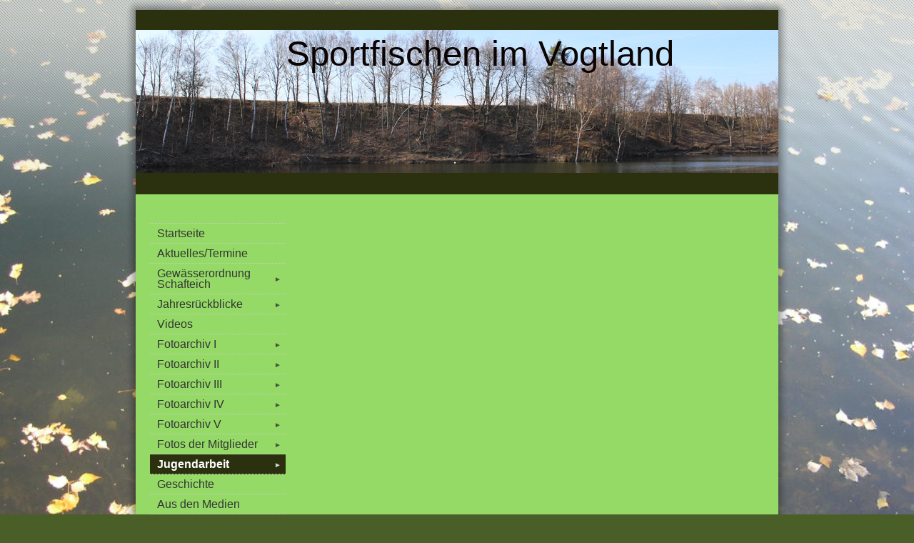

--- FILE ---
content_type: text/html
request_url: https://www.angelverein-neumark.de/jugendarbeit.htm
body_size: 4650
content:
<!DOCTYPE html PUBLIC "-//W3C//DTD XHTML 1.0 Transitional//EN" "http://www.w3.org/TR/xhtml1/DTD/xhtml1-transitional.dtd">
<html xmlns="http://www.w3.org/1999/xhtml">
<head>
<meta http-equiv="content-type" content="text/html; charset=utf-8" />
<title>Jugendarbeit</title>
<meta name="keywords" content="Angeln, Sportfischen, Vogtland, Neumark, Nico Trommler, Angelverein Neumark" />
<meta name="description" content="Angeln, Sportfischen im Vogtland" />
<link href="https://www.beepworld.de/hp/templatefiles/3409/1/1/style.css" rel="stylesheet" type="text/css" />
<link rel="shortcut icon" href="/pagefiles/favicon/favicon.png?461078" /><script type="text/javascript" src="/appfiles/photoalbum/jquery-1.4.2.min.js"></script>
<script type="text/javascript" src="/appfiles/general.js?version=67"></script>
<link type="text/css" rel="stylesheet" href="/appfiles/general.css?version=67" />
<script type="text/javascript">
var langid="1";
</script>
<script type="text/javascript">
var bw_langid = 1;
var bw_appid = 42237051;
var bw_appname = "page";
var bw_server_url = "https://www.beepworld.de";
var bw_cookiechoice = false;
</script>
<script type="text/javascript" src="https://www.beepworld.de/cgi-bin/hp/apps/pebutton.pl?userid=5083882&version=67"></script>
<link href="./appfiles/linkmenu/linkmenu.css?version=67" rel="stylesheet" type="text/css" />
<script type="text/javascript" src="./appfiles/linkmenu/linkmenu.js?version=67"></script>
<link rel="alternate" type="application/atom+xml" title="www.angelverein-neumark.de Blog Feed" href="https://www.angelverein-neumark.de/apps/feed" />

<style type="text/css">
<!--

-->
</style>

<style>
<!--

/* css content */
body, #footer, #menu a { font-size: 16px; }

/* css subtitle */
#bw_header_subtitle { color: #0C0303 !important; }
#bw_header_subtitle { font-family: Trebuchet MS, Helvetica, sans-serif !important; }
#bw_header_subtitle { font-size: 49px !important; }
#bw_header_subtitle { font-style: normal !important; }
#bw_header_subtitle { font-weight: 400 !important; }
#bw_header_subtitle { line-height: 100% !important; }

/* css title */
#bw_header_title { color: #1A0808 !important; }
#bw_header_title { font-family: Arial, Helvetica, sans-serif !important; }
#bw_header_title { font-size: 40px !important; }
#bw_header_title { font-style: normal !important; }
#bw_header_title { font-weight: 700 !important; }
#bw_header_title { line-height: 100% !important; }

body {
	color: #1a0e0e;

}
a:link { color: #525c1d;}
a:visited { color: #525c1d;}
a:active { color: #525c1d;}
.bw_customstyle_navigation_active_background_color{background-color: #2b300e !important;}
.bw_customstyle_navigation_link_inactive_color{color: #333333 !important;}
.bw_customstyle_bar_color{color: #463030 !important;}
.bw_customstyle_content_background_color{background-color: #95da67 !important;}
.bw_customstyle_content_background_color{background-color: rgba(149,218,103,1) !important;}
.bw_linkmenu li { background-color: #95da67; }
.bw_linkmenu li { background-color: rgba(149,218,103,0) }
.bw_linkmenu li li { background-color: #95da67; }
.bw_customstyle_bar_background_color{background-color: #2b300e !important;}
.bw_customstyle_navigation_link_active_color{color: #ffffff !important;}
.bw_customstyle_navigation_link_inactive_color:hover { color: #ffffff !important; background-color: #2b300e !important; }
.bw_customstyle_background_color { background-color: #4a5e27 !important; }
body, .bw_customstyle_background_image {
	background-image: url(https://angelverein-neumark.beepworld.de/pagefiles/customstyle/bg6121039.jpg?1767942090) !important;
	background-position: center top !important;
	background-repeat: no-repeat !important;
	background-attachment: fixed !important;
	background-size: 100%;
	background-color: #4a5e27 !important;
}
#bw_customstyle_background_effect, .bw_customstyle_background_effect {
	position: absolute; z-index: 0; width: 100%; min-height: 100%; background-color: transparent;
	background-image: url(https://www.beepworld.de/images/homepagedesigns/hintergruende/bkg241.png) !important;
	background-position: left top !important;
	background-repeat: repeat-x !important;
}
* html #bw_customstyle_background_effect, * html .bw_customstyle_background_effect { background-image: none !important; }

-->
</style>
</head>
<body>

<div id="bw_customstyle_background_effect">

<div class="content">
	<div id="top">
		<div class="padding bw_customstyle_bar_background_color"></div>
	</div>

	<table id="shader_main">
	<tr>
		<td class="shader_left"></td>
		<td class="shader_content">
			<center>
			
<style type="text/css">
#bw_header {
  width: 900px !important;
  height: 200px !important;
  background-image: url(/pagefiles/header/header6121039.png?1470213123) !important;background-color: #ffffff !important; /* asd */
  background-repeat: no-repeat !important;
  position: relative !important;
  overflow: hidden !important;
}
#bw_header:not(.bw_customstyle_background_image) {
background-size: 900px auto;
}
#bw_header_effect { display: none; }
#bw_header_title {
  top: 17px !important;
  left: 116px !important;
  z-index: 12 !important;
}
#bw_header_subtitle {
  top: 9px !important;
  left: 211px !important;
  z-index: 11 !important;
}
#bw_header_title, #bw_header_subtitle, #bw_header_logo {
  position: absolute !important;
  margin: 0px !important;
  padding: 0px !important;
  line-height: 100% !important;
  text-align: left !important;
}
</style>
<div id="bw_header">
  <div id="bw_header_effect"></div>
  
  <h1 id="bw_header_title"></h1>
  <h2 id="bw_header_subtitle">Sportfischen im Vogtland</h2>
</div>
			</center>
			<div id="subheader" class="bw_customstyle_bar_background_color"></div>

			<div id="main" class="bw_customstyle_content_background_color">
				<br />
				<center></center>
				<div class="right_side">
					<div class="nav">
            <div class="bw_linkmenu bw_submenu_right">
						<ul>
							<li style="font-size: 1px;"></li>
							
							
							<li><a class="bw_customstyle_navigation_link_inactive_color" href="index.htm" target="_blank">Startseite</a></li> 
							
							<li><a class="bw_customstyle_navigation_link_inactive_color" href="aktuellestermine.htm" target="">Aktuelles/Termine</a></li> 
							
							<li><a class="bw_customstyle_navigation_link_inactive_color" href="gewaesserordnung-schafteich-.htm" target="">Gewässerordnung Schafteich &nbsp;&nbsp;&nbsp;&nbsp;<span class="bw_submenu_down_icon">&#9660;</span><span class="bw_submenu_right_icon">&#9658;</span><span class="bw_submenu_left_icon">&#9668;</span></a><ul>
							<li><a class="bw_customstyle_navigation_link_inactive_color" href="aktuelles-schafteich.htm" target="">Aktuelles Schafteich</a></li> 
							</ul></li>
							<li><a class="bw_customstyle_navigation_link_inactive_color" href="jahresrueckblicke.htm" target="">Jahresrückblicke&nbsp;&nbsp;&nbsp;&nbsp;<span class="bw_submenu_down_icon">&#9660;</span><span class="bw_submenu_right_icon">&#9658;</span><span class="bw_submenu_left_icon">&#9668;</span></a><ul>
							<li><a class="bw_customstyle_navigation_link_inactive_color" href="jahresrueckblick-2012.htm" target=""> 2012</a></li> 
							
							<li><a class="bw_customstyle_navigation_link_inactive_color" href="jahresrueckblick-2013.htm" target=""> 2013</a></li> 
							
							<li><a class="bw_customstyle_navigation_link_inactive_color" href="2014.htm" target="">2014</a></li> 
							
							<li><a class="bw_customstyle_navigation_link_inactive_color" href="2015.htm" target="">2015</a></li> 
							
							<li><a class="bw_customstyle_navigation_link_inactive_color" href="2016.htm" target="">2016</a></li> 
							
							<li><a class="bw_customstyle_navigation_link_inactive_color" href="2017.htm" target="">2017</a></li> 
							
							<li><a class="bw_customstyle_navigation_link_inactive_color" href="2018.htm" target="">2018</a></li> 
							</ul></li>
							<li><a class="bw_customstyle_navigation_link_inactive_color" href="videos.htm" target="">Videos</a></li> 
							
							<li><a class="bw_customstyle_navigation_link_inactive_color" href="bilder-und-fotos.htm" target="">Fotoarchiv I&nbsp;&nbsp;&nbsp;&nbsp;<span class="bw_submenu_down_icon">&#9660;</span><span class="bw_submenu_right_icon">&#9658;</span><span class="bw_submenu_left_icon">&#9668;</span></a><ul>
							<li><a class="bw_customstyle_navigation_link_inactive_color" href="./apps/photoalbum?aid=39671133" target="">Steinbruch Impressionen 29.10.12</a></li> 
							
							<li><a class="bw_customstyle_navigation_link_inactive_color" href="./apps/photoalbum?aid=39671162" target="">Arbeitseinsatz am 31.10.2012 in Reuth</a></li> 
							
							<li><a class="bw_customstyle_navigation_link_inactive_color" href="./apps/photoalbum?aid=39671376" target="">Entschlammung Kassteich</a></li> 
							
							<li><a class="bw_customstyle_navigation_link_inactive_color" href="./apps/photoalbum?aid=39671199" target="">Abangeln 03.11.2012</a></li> 
							
							<li><a class="bw_customstyle_navigation_link_inactive_color" href="pokalangeln-27042013.htm" target="">Pokalangeln 27.04.2013</a></li> 
							
							<li><a class="bw_customstyle_navigation_link_inactive_color" href="nachtangeln-762013.htm" target="">Nachtangeln 07.06.2013</a></li> 
							
							<li><a class="bw_customstyle_navigation_link_inactive_color" href="waschteichabfischen-2809-2013.htm" target="">Waschteichabfischen 28.09. 2013</a></li> 
							
							<li><a class="bw_customstyle_navigation_link_inactive_color" href="abangeln-26102013.htm" target="">Abangeln 26.10.2013</a></li> 
							
							<li><a class="bw_customstyle_navigation_link_inactive_color" href="weihnachtsfeier-2911-2013.htm" target="">Weihnachtsfeier 29.11. 2013</a></li> 
							
							<li><a class="bw_customstyle_navigation_link_inactive_color" href="arbeitseinsatz-am-71213-garagenberaeumung.htm" target="">Arbeitseinsatz am 07.12.13 Garagenberäumung</a></li> 
							
							<li><a class="bw_customstyle_navigation_link_inactive_color" href="arbeitseinsatz-vom-22-3-2014.htm" target="">Arbeitseinsatz vom 22. 03. 2014</a></li> 
							
							<li><a class="bw_customstyle_navigation_link_inactive_color" href="anangeln-293-2014.htm" target="">Anangeln 29.03. 2014</a></li> 
							
							<li><a class="bw_customstyle_navigation_link_inactive_color" href="pokalangeln-1005-2014.htm" target="">Pokalangeln 10.05. 2014</a></li> 
							
							<li><a class="bw_customstyle_navigation_link_inactive_color" href="kindertagsangeln-am-16-2014.htm" target="">Kindertagsangeln am 01.06. 2014</a></li> 
							
							<li><a class="bw_customstyle_navigation_link_inactive_color" href="abfischen-27092014.htm" target="">Abfischen 27.09.2014</a></li> 
							
							<li><a class="bw_customstyle_navigation_link_inactive_color" href="arbeitseinsatz-111014-steinbruch.htm" target="">Arbeitseinsatz 11.10.14 Steinbruch</a></li> 
							
							<li><a class="bw_customstyle_navigation_link_inactive_color" href="ab-und-pokalangeln2-251014.htm" target="">Ab-und Pokalangeln(2) 25.10.14</a></li> 
							
							<li><a class="bw_customstyle_navigation_link_inactive_color" href="weihnachtsfeier-28112014.htm" target="">Weihnachtsfeier 28.11.2014</a></li> 
							
							<li><a class="bw_customstyle_navigation_link_inactive_color" href="arbeitseinsatz-steinbruch-21032015.htm" target="">Arbeitseinsatz Steinbruch 21.03.2015</a></li> 
							</ul></li>
							<li><a class="bw_customstyle_navigation_link_inactive_color" href="fotoarchiv-ii.htm" target="">Fotoarchiv II&nbsp;&nbsp;&nbsp;&nbsp;<span class="bw_submenu_down_icon">&#9660;</span><span class="bw_submenu_right_icon">&#9658;</span><span class="bw_submenu_left_icon">&#9668;</span></a><ul>
							<li><a class="bw_customstyle_navigation_link_inactive_color" href="anangeln-2832015.htm" target="">Anangeln 28.03.2015</a></li> 
							
							<li><a class="bw_customstyle_navigation_link_inactive_color" href="pokalangeln-09052015.htm" target="">Pokalangeln 09.05.2015</a></li> 
							
							<li><a class="bw_customstyle_navigation_link_inactive_color" href="kindertagsangeln-3152015.htm" target="">Kindertagsangeln 31.05.2015</a></li> 
							
							<li><a class="bw_customstyle_navigation_link_inactive_color" href="nachtangeln-1362015.htm" target="">Nachtangeln 13.06.2015</a></li> 
							
							<li><a class="bw_customstyle_navigation_link_inactive_color" href="grillen-bei-andromeda-29082015.htm" target="">Grillen bei &quot;Andromeda&quot; 29.08.2015</a></li> 
							
							<li><a class="bw_customstyle_navigation_link_inactive_color" href="nachtangeln-19092015.htm" target="">Nachtangeln 19.09.2015</a></li> 
							
							<li><a class="bw_customstyle_navigation_link_inactive_color" href="abfischen-des-zwirnteiches-03102015.htm" target="">Abfischen des Zwirnteiches 03.10.2015</a></li> 
							
							<li><a class="bw_customstyle_navigation_link_inactive_color" href="abangeln-31102015.htm" target="">Abangeln 31.10.2015</a></li> 
							
							<li><a class="bw_customstyle_navigation_link_inactive_color" href="weihnachtsfeier-2015.htm" target="">Weihnachtsfeier 2015</a></li> 
							
							<li><a class="bw_customstyle_navigation_link_inactive_color" href="arbeitseinsatz-am-2702-16-in-reuth.htm" target="">Arbeitseinsatz am 27.02. 16 in Reuth</a></li> 
							
							<li><a class="bw_customstyle_navigation_link_inactive_color" href="anangeln-02042016.htm" target="">Anangeln 02.04.2016</a></li> 
							
							<li><a class="bw_customstyle_navigation_link_inactive_color" href="abfischen-feuerloeschteich-09042016.htm" target="">Abfischen Feuerlöschteich 09.04.2016</a></li> 
							
							<li><a class="bw_customstyle_navigation_link_inactive_color" href="pokalangeln-07052016.htm" target="">Pokalangeln 07.05.2016</a></li> 
							
							<li><a class="bw_customstyle_navigation_link_inactive_color" href="kindertagsangeln-04062016.htm" target="">Kindertagsangeln 04.06.2016</a></li> 
							
							<li><a class="bw_customstyle_navigation_link_inactive_color" href="badfest-neumark-30072016.htm" target="">Badfest Neumark 30.07.2016</a></li> 
							
							<li><a class="bw_customstyle_navigation_link_inactive_color" href="abfischen-des-waschteiches-01102016.htm" target="">Abfischen des Waschteiches 01.10.2016</a></li> 
							
							<li><a class="bw_customstyle_navigation_link_inactive_color" href="weihnachtsfeier-25112016.htm" target="">Weihnachtsfeier 25.11.2016</a></li> 
							</ul></li>
							<li><a class="bw_customstyle_navigation_link_inactive_color" href="fotoarchiv-iii.htm" target="">Fotoarchiv III&nbsp;&nbsp;&nbsp;&nbsp;<span class="bw_submenu_down_icon">&#9660;</span><span class="bw_submenu_right_icon">&#9658;</span><span class="bw_submenu_left_icon">&#9668;</span></a><ul>
							<li><a class="bw_customstyle_navigation_link_inactive_color" href="arbeitseinsatz-04032017.htm" target="">Arbeitseinsatz 04.03.2017</a></li> 
							
							<li><a class="bw_customstyle_navigation_link_inactive_color" href="anangeln-01042017.htm" target="">Anangeln 01.04.2017</a></li> 
							
							<li><a class="bw_customstyle_navigation_link_inactive_color" href="hexenfeuer-2017.htm" target="">Hexenfeuer 2017</a></li> 
							
							<li><a class="bw_customstyle_navigation_link_inactive_color" href="pokalangeln-06052017.htm" target="">Pokalangeln 06.05.2017</a></li> 
							
							<li><a class="bw_customstyle_navigation_link_inactive_color" href="abfischen-feuerloeschteich-baywa-04112017.htm" target="">Abfischen Feuerlöschteich Baywa 04.11.2017</a></li> 
							
							<li><a class="bw_customstyle_navigation_link_inactive_color" href="weihnachtsfeier-24112017.htm" target="">Weihnachtsfeier 24.11.2017</a></li> 
							
							<li><a class="bw_customstyle_navigation_link_inactive_color" href="aktivitaeten-fruehjahr-2018.htm" target="">Aktivitäten Frühjahr 2018</a></li> 
							
							<li><a class="bw_customstyle_navigation_link_inactive_color" href="abangeln-27102018.htm" target="">Abangeln 27.10.2018</a></li> 
							
							<li><a class="bw_customstyle_navigation_link_inactive_color" href="abfischen-zwirnteich-03112018.htm" target="">Abfischen Zwirnteich 03.11.2018</a></li> 
							
							<li><a class="bw_customstyle_navigation_link_inactive_color" href="weihnachtsfeier-30112018.htm" target="">Weihnachtsfeier 30.11.2018</a></li> 
							
							<li><a class="bw_customstyle_navigation_link_inactive_color" href="knotenbinden-10022019.htm" target="">Knotenbinden 10.02.2019</a></li> 
							
							<li><a class="bw_customstyle_navigation_link_inactive_color" href="arbeitseinsatz-reuth-23022019.htm" target="">Arbeitseinsatz Reuth 23.02.2019</a></li> 
							
							<li><a class="bw_customstyle_navigation_link_inactive_color" href="arbeitseinsatz-reuth-02032019.htm" target="">Arbeitseinsatz Reuth 02.03.2019</a></li> 
							
							<li><a class="bw_customstyle_navigation_link_inactive_color" href="anangeln-30032019.htm" target="">Anangeln 30.03.2019</a></li> 
							</ul></li>
							<li><a class="bw_customstyle_navigation_link_inactive_color" href="fotoarchiv-iv.htm" target="">Fotoarchiv IV&nbsp;&nbsp;&nbsp;&nbsp;<span class="bw_submenu_down_icon">&#9660;</span><span class="bw_submenu_right_icon">&#9658;</span><span class="bw_submenu_left_icon">&#9668;</span></a><ul>
							<li><a class="bw_customstyle_navigation_link_inactive_color" href="pokalangeln-18052019.htm" target="">Pokalangeln 18.05.2019</a></li> 
							
							<li><a class="bw_customstyle_navigation_link_inactive_color" href="kindertagsangeln-01062019.htm" target="">Kindertagsangeln 01.06.2019</a></li> 
							
							<li><a class="bw_customstyle_navigation_link_inactive_color" href="nachtangeln-29062019.htm" target="">Nachtangeln 29.06.2019</a></li> 
							
							<li><a class="bw_customstyle_navigation_link_inactive_color" href="nachtangeln-14092019.htm" target="">Nachtangeln 14.09.2019</a></li> 
							
							<li><a class="bw_customstyle_navigation_link_inactive_color" href="abfischen-des-waschteiches-12102019.htm" target="">Abfischen des Waschteiches 12.10.2019</a></li> 
							
							<li><a class="bw_customstyle_navigation_link_inactive_color" href="abangeln-31102019.htm" target="">Abangeln 31.10.2019</a></li> 
							
							<li><a class="bw_customstyle_navigation_link_inactive_color" href="arbeitseinsatz-08022020.htm" target="">Arbeitseinsätze Frühjahr 2020</a></li> 
							
							<li><a class="bw_customstyle_navigation_link_inactive_color" href="pokalangeln-05092020.htm" target="">Pokalangeln 05.09.2020</a></li> 
							
							<li><a class="bw_customstyle_navigation_link_inactive_color" href="arbeitseinsatz-zwirnteich-26092020.htm" target="">Arbeitseinsatz Zwirnteich 26.09.2020</a></li> 
							
							<li><a class="bw_customstyle_navigation_link_inactive_color" href="pokalangeln-12062021.htm" target="">Pokalangeln 12.06.2021</a></li> 
							
							<li><a class="bw_customstyle_navigation_link_inactive_color" href="abfischen-des-unt-schafteiches-301021.htm" target="">Abfischen des unt. Schafteiches 30.10.21</a></li> 
							
							<li><a class="bw_customstyle_navigation_link_inactive_color" href="arbeitseinsatz-03092022.htm" target="">Arbeitseinsatz 03.09.2022</a></li> 
							
							<li><a class="bw_customstyle_navigation_link_inactive_color" href="abfischen-waschteich-15102022.htm" target="">Abfischen des Waschteiches am  15.10.2022</a></li> 
							
							<li><a class="bw_customstyle_navigation_link_inactive_color" href="pokalangeln-am-31102022.htm" target="">Pokalangeln am 31.10.2022</a></li> 
							</ul></li>
							<li><a class="bw_customstyle_navigation_link_inactive_color" href="fotoarchiv-v.htm" target="">Fotoarchiv V&nbsp;&nbsp;&nbsp;&nbsp;<span class="bw_submenu_down_icon">&#9660;</span><span class="bw_submenu_right_icon">&#9658;</span><span class="bw_submenu_left_icon">&#9668;</span></a><ul>
							<li><a class="bw_customstyle_navigation_link_inactive_color" href="weihnachtsfeier-25112022.htm" target="">Weihnachtsfeier 25.11.2022</a></li> 
							
							<li><a class="bw_customstyle_navigation_link_inactive_color" href="pokalangeln-03062023.htm" target="">Pokalangeln 03.06.2023</a></li> 
							
							<li><a class="bw_customstyle_navigation_link_inactive_color" href="arbeitseinsatz-16062023.htm" target="">Arbeitseinsatz 16.06.2023</a></li> 
							
							<li><a class="bw_customstyle_navigation_link_inactive_color" href="nachtangeln-poehl-17--18062023.htm" target="">Nachtangeln Pöhl 17. -18.06.2023</a></li> 
							
							<li><a class="bw_customstyle_navigation_link_inactive_color" href="kutterangeln-oktober-2023.htm" target="">Kutterangeln Oktober 2023</a></li> 
							
							<li><a class="bw_customstyle_navigation_link_inactive_color" href="knotenkunde-25022024.htm" target="">Knotenkunde 25.02.2024</a></li> 
							
							<li><a class="bw_customstyle_navigation_link_inactive_color" href="knotenkunde-2025.htm" target="">Knotenkunde 2025</a></li> 
							
							<li><a class="bw_customstyle_navigation_link_inactive_color" href="arbeitseinsaetze-februar-2025.htm" target="">Arbeitseinsätze Februar 2025</a></li> 
							
							<li><a class="bw_customstyle_navigation_link_inactive_color" href="kindertag-07062025.htm" target="">Kindertag 07.06.2025</a></li> 
							
							<li><a class="bw_customstyle_navigation_link_inactive_color" href="800-jahr-feier-neumark.htm" target="">800 Jahr Feier Neumark</a></li> 
							
							<li><a class="bw_customstyle_navigation_link_inactive_color" href="abfsichen-waschteich-27092025.htm" target="">Abfsichen Waschteich 27.09.2025</a></li> 
							
							<li><a class="bw_customstyle_navigation_link_inactive_color" href="pokalangeln-11102025.htm" target="">Pokalangeln 11.10.2025</a></li> 
							</ul></li>
							<li><a class="bw_customstyle_navigation_link_inactive_color" href="fotos-der-mitglieder.htm" target="mainframe">Fotos der Mitglieder&nbsp;&nbsp;&nbsp;&nbsp;<span class="bw_submenu_down_icon">&#9660;</span><span class="bw_submenu_right_icon">&#9658;</span><span class="bw_submenu_left_icon">&#9668;</span></a><ul>
							<li><a class="bw_customstyle_navigation_link_inactive_color" href="mirko-debitsch.htm" target="">Mirko Debitsch</a></li> 
							
							<li><a class="bw_customstyle_navigation_link_inactive_color" href="./apps/photoalbum?aid=41485390" target="">Familie Trommler</a></li> 
							
							<li><a class="bw_customstyle_navigation_link_inactive_color" href="./apps/photoalbum?aid=39671260" target="">David Pippig</a></li> 
							
							<li><a class="bw_customstyle_navigation_link_inactive_color" href="thomas-tepper.htm" target="">Gebrüder Tepper</a></li> 
							
							<li><a class="bw_customstyle_navigation_link_inactive_color" href="denny-schlegel.htm" target="">Denny Schlegel</a></li> 
							
							<li><a class="bw_customstyle_navigation_link_inactive_color" href="die-superangler.htm" target="">&quot;Die Superangler&quot;</a></li> 
							</ul></li>
							<li class="bw_customstyle_navigation_active_background_color"><a class="bw_customstyle_navigation_link_active_color" href="jugendarbeit.htm" target="">Jugendarbeit&nbsp;&nbsp;&nbsp;&nbsp;<span class="bw_submenu_down_icon">&#9660;</span><span class="bw_submenu_right_icon">&#9658;</span><span class="bw_submenu_left_icon">&#9668;</span></a><ul>
							<li><a class="bw_customstyle_navigation_link_inactive_color" href="knotenbinden-2222015.htm" target="">Knotenbinden 22.2.2015</a></li> 
							
							<li><a class="bw_customstyle_navigation_link_inactive_color" href="weissfischangeln-12042015.htm" target="">Weißfischangeln 12.04.2015</a></li> 
							
							<li><a class="bw_customstyle_navigation_link_inactive_color" href="knotenbinden-2102-2016.htm" target="">Knotenbinden 21.02. 2016</a></li> 
							</ul></li>
							<li><a class="bw_customstyle_navigation_link_inactive_color" href="geschichte.htm" target="">Geschichte</a></li> 
							
							<li><a class="bw_customstyle_navigation_link_inactive_color" href="aus-den-medien.htm" target="">Aus den Medien</a></li> 
							
							<li><a class="bw_customstyle_navigation_link_inactive_color" href="an--und-verkauf.htm" target="">An- und Verkauf</a></li> 
							
							<li><a class="bw_customstyle_navigation_link_inactive_color" href="kochrezepte.htm" target="">Kochrezepte&nbsp;&nbsp;&nbsp;&nbsp;<span class="bw_submenu_down_icon">&#9660;</span><span class="bw_submenu_right_icon">&#9658;</span><span class="bw_submenu_left_icon">&#9668;</span></a><ul>
							<li><a class="bw_customstyle_navigation_link_inactive_color" href="ringo-kullmann1.htm" target="">Ringo Kullmann&nbsp;&nbsp;&nbsp;&nbsp;<span class="bw_submenu_down_icon">&#9660;</span><span class="bw_submenu_right_icon">&#9658;</span><span class="bw_submenu_left_icon">&#9668;</span></a><ul>
							<li><a class="bw_customstyle_navigation_link_inactive_color" href="ringo-kullmann.htm" target="">Dorsch in Orangensoße</a></li> 
							
							<li><a class="bw_customstyle_navigation_link_inactive_color" href="dorsch-im-petersilienbett.htm" target="">Dorsch im Petersilienbett</a></li> 
							
							<li><a class="bw_customstyle_navigation_link_inactive_color" href="dorsch-mit-zuccini.htm" target="">Dorsch mit Zuccini</a></li> 
							
							<li><a class="bw_customstyle_navigation_link_inactive_color" href="fischsuppe-hell.htm" target="">Fischsuppe hell</a></li> 
							
							<li><a class="bw_customstyle_navigation_link_inactive_color" href="fischsuppe-rot.htm" target="">Fischsuppe rot</a></li> 
							</ul></li></ul></li>
							<li><a class="bw_customstyle_navigation_link_inactive_color" href="./apps/contactform" target="">Kontakt</a></li> 
							
							<li><a class="bw_customstyle_navigation_link_inactive_color" href="vorstand.htm" target="">Vorstand</a></li> 
							
							<li><a class="bw_customstyle_navigation_link_inactive_color" href="./apps/guestbook" target="">Gästebuch</a></li> 
							
							<li><a class="bw_customstyle_navigation_link_inactive_color" href="./apps/imprint" target="">Impressum</a></li> 
							
							
						</ul>
            </div>
            
						<br />
						
												
					</div>
				</div>






	<div class="left_side">
		
	</div>




		
				<center style="clear: both;">
					
<script type="text/javascript"><!--
var bw_referer=escape(document.referrer);
if (typeof(top.document)=='object'){eval('try{bw_referer=escape(top.document.referrer);}catch(e){bw_referer="";}'); }
document.write("<img style='border:0px;' alt='' src='https://www.beepworld.de/cgi-bin/hp/apps/visitortracker.pl?wid=1&userid=5083882&pagename=42237051&application_name=page&application_subident=42237051&mobile=0&referer="+bw_referer+"&cache="+new Date().getTime()+"' />");
//--></script>
<noscript>
<img style='border:0px;' alt='' src='https://www.beepworld.de/cgi-bin/hp/apps/visitortracker.pl?wid=1&userid=5083882&pagename=42237051&application_name=page&application_subident=42237051&mobile=0' />
</noscript>
<div style="line-height: 20px; font-family: Arial, Helvetica, sans-serif; font-size: 14px;"><a href="/apps/privacy">Datenschutzerkl&auml;rung</a></div><br /><br />
				</center>
			</div>
		</td>
		
		<td class="shader_right"></td>	
	</tr>
	</table>
		
	<div id="footer">
		<div class="padding bw_customstyle_bar_color bw_customstyle_bar_background_color"><center>Fußzeile</center></div>
	</div>
</div>
</div>

</body>
</html>
